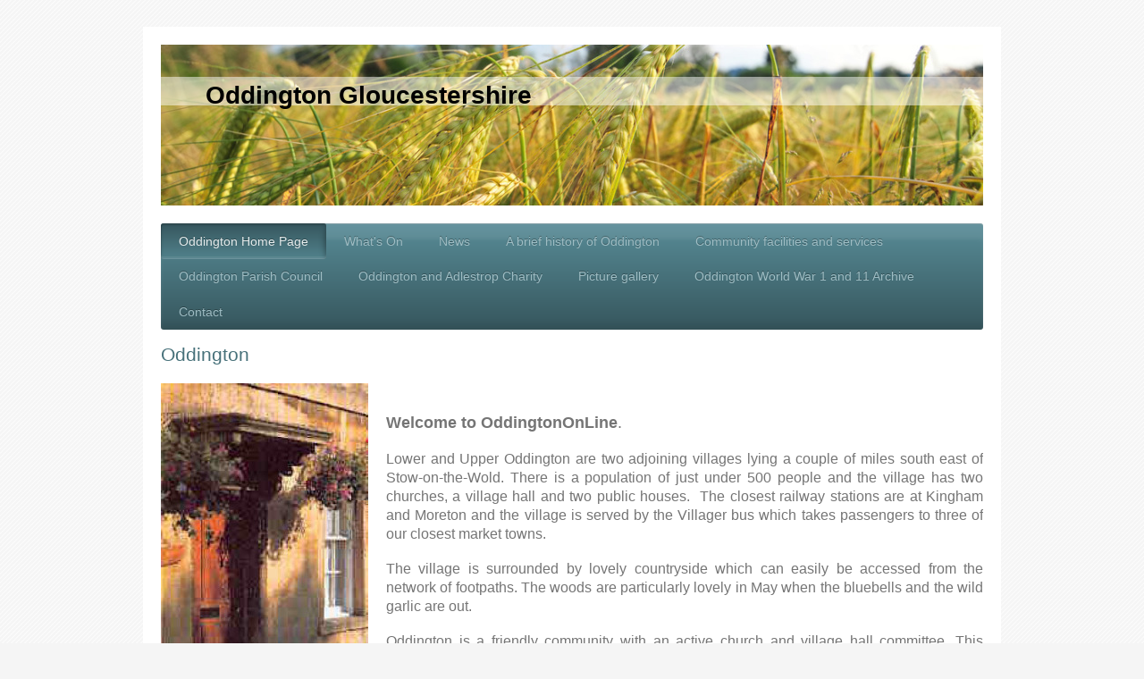

--- FILE ---
content_type: text/html; charset=UTF-8
request_url: https://www.oddingtononline.net/
body_size: 7388
content:
<!DOCTYPE html>
<html lang="en"  ><head prefix="og: http://ogp.me/ns# fb: http://ogp.me/ns/fb# business: http://ogp.me/ns/business#">
    <meta http-equiv="Content-Type" content="text/html; charset=utf-8"/>
    <meta name="generator" content="IONOS MyWebsite"/>
        
    <link rel="dns-prefetch" href="//cdn.website-start.de/"/>
    <link rel="dns-prefetch" href="//106.mod.mywebsite-editor.com"/>
    <link rel="dns-prefetch" href="https://106.sb.mywebsite-editor.com/"/>
    <link rel="shortcut icon" href="//cdn.website-start.de/favicon.ico"/>
        <title>Oddington, Gloucestershire</title>
    <style type="text/css">@media screen and (max-device-width: 1024px) {.diyw a.switchViewWeb {display: inline !important;}}</style>
    <style type="text/css">@media screen and (min-device-width: 1024px) {
            .mediumScreenDisabled { display:block }
            .smallScreenDisabled { display:block }
        }
        @media screen and (max-device-width: 1024px) { .mediumScreenDisabled { display:none } }
        @media screen and (max-device-width: 568px) { .smallScreenDisabled { display:none } }
                @media screen and (min-width: 1024px) {
            .mobilepreview .mediumScreenDisabled { display:block }
            .mobilepreview .smallScreenDisabled { display:block }
        }
        @media screen and (max-width: 1024px) { .mobilepreview .mediumScreenDisabled { display:none } }
        @media screen and (max-width: 568px) { .mobilepreview .smallScreenDisabled { display:none } }</style>
    <meta name="viewport" content="width=device-width, initial-scale=1, maximum-scale=1, minimal-ui"/>

<meta name="format-detection" content="telephone=no"/>
        <meta name="keywords" content="Oddington, history, St Nicholas, Holy Ascension, Oddington Village Hall, Oddington Parish Council, Oddington Coffee Shop, Flix in the Six"/>
            <meta name="description" content="Oddington is a village in the north Cotswolds. This web site is maintained by the Parish Council but can be used by the whole community to advertise events and topical issues. It also helps visitors planning a trip to the village."/>
            <meta name="robots" content="index,follow"/>
        <link href="//cdn.website-start.de/templates/2001/style.css?1763478093678" rel="stylesheet" type="text/css"/>
    <link href="https://www.oddingtononline.net/s/style/theming.css?1741948972" rel="stylesheet" type="text/css"/>
    <link href="//cdn.website-start.de/app/cdn/min/group/web.css?1763478093678" rel="stylesheet" type="text/css"/>
<link href="//cdn.website-start.de/app/cdn/min/moduleserver/css/en_GB/common,shoppingbasket?1763478093678" rel="stylesheet" type="text/css"/>
    <link href="//cdn.website-start.de/app/cdn/min/group/mobilenavigation.css?1763478093678" rel="stylesheet" type="text/css"/>
    <link href="https://106.sb.mywebsite-editor.com/app/logstate2-css.php?site=100667121&amp;t=1769003198" rel="stylesheet" type="text/css"/>

<script type="text/javascript">
    /* <![CDATA[ */
var stagingMode = '';
    /* ]]> */
</script>
<script src="https://106.sb.mywebsite-editor.com/app/logstate-js.php?site=100667121&amp;t=1769003198"></script>

    <link href="//cdn.website-start.de/templates/2001/print.css?1763478093678" rel="stylesheet" media="print" type="text/css"/>
    <script type="text/javascript">
    /* <![CDATA[ */
    var systemurl = 'https://106.sb.mywebsite-editor.com/';
    var webPath = '/';
    var proxyName = '';
    var webServerName = 'www.oddingtononline.net';
    var sslServerUrl = 'https://www.oddingtononline.net';
    var nonSslServerUrl = 'http://www.oddingtononline.net';
    var webserverProtocol = 'http://';
    var nghScriptsUrlPrefix = '//106.mod.mywebsite-editor.com';
    var sessionNamespace = 'DIY_SB';
    var jimdoData = {
        cdnUrl:  '//cdn.website-start.de/',
        messages: {
            lightBox: {
    image : 'Image',
    of: 'of'
}

        },
        isTrial: 0,
        pageId: 367231    };
    var script_basisID = "100667121";

    diy = window.diy || {};
    diy.web = diy.web || {};

        diy.web.jsBaseUrl = "//cdn.website-start.de/s/build/";

    diy.context = diy.context || {};
    diy.context.type = diy.context.type || 'web';
    /* ]]> */
</script>

<script type="text/javascript" src="//cdn.website-start.de/app/cdn/min/group/web.js?1763478093678" crossorigin="anonymous"></script><script type="text/javascript" src="//cdn.website-start.de/s/build/web.bundle.js?1763478093678" crossorigin="anonymous"></script><script type="text/javascript" src="//cdn.website-start.de/app/cdn/min/group/mobilenavigation.js?1763478093678" crossorigin="anonymous"></script><script src="//cdn.website-start.de/app/cdn/min/moduleserver/js/en_GB/common,shoppingbasket?1763478093678"></script>
<script type="text/javascript" src="https://cdn.website-start.de/proxy/apps/static/resource/dependencies/"></script><script type="text/javascript">
                    if (typeof require !== 'undefined') {
                        require.config({
                            waitSeconds : 10,
                            baseUrl : 'https://cdn.website-start.de/proxy/apps/static/js/'
                        });
                    }
                </script><script type="text/javascript" src="//cdn.website-start.de/app/cdn/min/group/pfcsupport.js?1763478093678" crossorigin="anonymous"></script>    <meta property="og:type" content="business.business"/>
    <meta property="og:url" content="https://www.oddingtononline.net/"/>
    <meta property="og:title" content="Oddington, Gloucestershire"/>
            <meta property="og:description" content="Oddington is a village in the north Cotswolds. This web site is maintained by the Parish Council but can be used by the whole community to advertise events and topical issues. It also helps visitors planning a trip to the village."/>
                <meta property="og:image" content="https://www.oddingtononline.net/s/img/emotionheader.jpg"/>
        <meta property="business:contact_data:country_name" content="United Kingdom"/>
    
    
    
    
    
    
    
    
</head>


<body class="body diyBgActive  startpage cc-pagemode-default diyfeNoSidebar diy-market-en_GB" data-pageid="367231" id="page-367231">
    
    <div class="diyw">
        <div class="diyweb diywebClark">
	<div class="diyfeMobileNav">
		
<nav id="diyfeMobileNav" class="diyfeCA diyfeCA2" role="navigation">
    <a title="Expand/collapse navigation">Expand/collapse navigation</a>
    <ul class="mainNav1"><li class="current hasSubNavigation"><a data-page-id="367231" href="https://www.oddingtononline.net/" class="current level_1"><span>Oddington Home Page</span></a></li><li class=" hasSubNavigation"><a data-page-id="456530" href="https://www.oddingtononline.net/what-s-on/" class=" level_1"><span>What's On</span></a></li><li class=" hasSubNavigation"><a data-page-id="367240" href="https://www.oddingtononline.net/news/" class=" level_1"><span>News</span></a></li><li class=" hasSubNavigation"><a data-page-id="441875" href="https://www.oddingtononline.net/a-brief-history-of-oddington/" class=" level_1"><span>A brief history of Oddington</span></a></li><li class=" hasSubNavigation"><a data-page-id="422312" href="https://www.oddingtononline.net/community-facilities-and-services/" class=" level_1"><span>Community facilities and services</span></a><span class="diyfeDropDownSubOpener">&nbsp;</span><div class="diyfeDropDownSubList diyfeCA diyfeCA3"><ul class="mainNav2"><li class=" hasSubNavigation"><a data-page-id="375284" href="https://www.oddingtononline.net/community-facilities-and-services/churches/" class=" level_2"><span>Churches</span></a></li><li class=" hasSubNavigation"><a data-page-id="375293" href="https://www.oddingtononline.net/community-facilities-and-services/village-hall/" class=" level_2"><span>Village Hall</span></a></li><li class=" hasSubNavigation"><a data-page-id="375303" href="https://www.oddingtononline.net/community-facilities-and-services/villager-bus/" class=" level_2"><span>Villager Bus</span></a></li><li class=" hasSubNavigation"><a data-page-id="375342" href="https://www.oddingtononline.net/community-facilities-and-services/post-office-services/" class=" level_2"><span>Post Office Services</span></a></li></ul></div></li><li class=" hasSubNavigation"><a data-page-id="367237" href="https://www.oddingtononline.net/oddington-parish-council/" class=" level_1"><span>Oddington Parish Council</span></a><span class="diyfeDropDownSubOpener">&nbsp;</span><div class="diyfeDropDownSubList diyfeCA diyfeCA3"><ul class="mainNav2"><li class=" hasSubNavigation"><a data-page-id="367238" href="https://www.oddingtononline.net/oddington-parish-council/councillors/" class=" level_2"><span>Councillors</span></a></li><li class=" hasSubNavigation"><a data-page-id="371451" href="https://www.oddingtononline.net/oddington-parish-council/meetings/" class=" level_2"><span>Meetings</span></a></li><li class=" hasSubNavigation"><a data-page-id="1296990" href="https://www.oddingtononline.net/oddington-parish-council/financial-audit-information/" class=" level_2"><span>Financial &amp; Audit information</span></a></li><li class=" hasSubNavigation"><a data-page-id="1506733" href="https://www.oddingtononline.net/oddington-parish-council/consultations/" class=" level_2"><span>Consultations</span></a></li><li class=" hasSubNavigation"><a data-page-id="1506734" href="https://www.oddingtononline.net/oddington-parish-council/key-documents-and-policies/" class=" level_2"><span>Key documents and policies</span></a></li><li class=" hasSubNavigation"><a data-page-id="1506737" href="https://www.oddingtononline.net/oddington-parish-council/annual-village-meeting/" class=" level_2"><span>Annual Village Meeting</span></a></li></ul></div></li><li class=" hasSubNavigation"><a data-page-id="371630" href="https://www.oddingtononline.net/oddington-and-adlestrop-charity/" class=" level_1"><span>Oddington and Adlestrop Charity</span></a></li><li class=" hasSubNavigation"><a data-page-id="376219" href="https://www.oddingtononline.net/picture-gallery/" class=" level_1"><span>Picture gallery</span></a></li><li class=" hasSubNavigation"><a data-page-id="1183688" href="https://www.oddingtononline.net/oddington-world-war-1-and-11-archive/" class=" level_1"><span>Oddington World War 1 and 11 Archive</span></a></li><li class=" hasSubNavigation"><a data-page-id="367243" href="https://www.oddingtononline.net/contact/" class=" level_1"><span>Contact</span></a><span class="diyfeDropDownSubOpener">&nbsp;</span><div class="diyfeDropDownSubList diyfeCA diyfeCA3"><ul class="mainNav2"><li class=" hasSubNavigation"><a data-page-id="367244" href="https://www.oddingtononline.net/contact/where-to-find-us/" class=" level_2"><span>Where to find us</span></a></li></ul></div></li></ul></nav>
	</div>
	<div class="diywebEmotionHeader">
		<div class="diywebLiveArea">
			<div class="diywebMainGutter">

				<div class="diyfeGE">
					<div class="diywebGutter">
						
<style type="text/css" media="all">
.diyw div#emotion-header {
        max-width: 920px;
        max-height: 180px;
                background: #a0a0a0;
    }

.diyw div#emotion-header-title-bg {
    left: 0%;
    top: 20%;
    width: 100%;
    height: 18%;

    background-color: #FFFFFF;
    opacity: 0.50;
    filter: alpha(opacity = 50);
    }
.diyw img#emotion-header-logo {
    left: 1.00%;
    top: 0.00%;
    background: transparent;
                border: 1px solid #CCCCCC;
        padding: 0px;
                display: none;
    }

.diyw div#emotion-header strong#emotion-header-title {
    left: 5%;
    top: 20%;
    color: #000000;
        font: normal bold 28px/120% Helvetica, 'Helvetica Neue', 'Trebuchet MS', sans-serif;
}

.diyw div#emotion-no-bg-container{
    max-height: 180px;
}

.diyw div#emotion-no-bg-container .emotion-no-bg-height {
    margin-top: 19.57%;
}
</style>
<div id="emotion-header" data-action="loadView" data-params="active" data-imagescount="1">
            <img src="https://www.oddingtononline.net/s/img/emotionheader.jpg?1756468828.920px.180px" id="emotion-header-img" alt=""/>
            
        <div id="ehSlideshowPlaceholder">
            <div id="ehSlideShow">
                <div class="slide-container">
                                        <div style="background-color: #a0a0a0">
                            <img src="https://www.oddingtononline.net/s/img/emotionheader.jpg?1756468828.920px.180px" alt=""/>
                        </div>
                                    </div>
            </div>
        </div>


        <script type="text/javascript">
        //<![CDATA[
                diy.module.emotionHeader.slideShow.init({ slides: [{"url":"https:\/\/www.oddingtononline.net\/s\/img\/emotionheader.jpg?1756468828.920px.180px","image_alt":"","bgColor":"#a0a0a0"}] });
        //]]>
        </script>

    
            
        
            
                  	<div id="emotion-header-title-bg"></div>
    
            <strong id="emotion-header-title" style="text-align: left">Oddington Gloucestershire</strong>
                    <div class="notranslate">
                <svg xmlns="http://www.w3.org/2000/svg" version="1.1" id="emotion-header-title-svg" viewBox="0 0 920 180" preserveAspectRatio="xMinYMin meet"><text style="font-family:Helvetica, 'Helvetica Neue', 'Trebuchet MS', sans-serif;font-size:28px;font-style:normal;font-weight:bold;fill:#000000;line-height:1.2em;"><tspan x="0" style="text-anchor: start" dy="0.95em">Oddington Gloucestershire</tspan></text></svg>
            </div>
            
    
    <script type="text/javascript">
    //<![CDATA[
    (function ($) {
        function enableSvgTitle() {
                        var titleSvg = $('svg#emotion-header-title-svg'),
                titleHtml = $('#emotion-header-title'),
                emoWidthAbs = 920,
                emoHeightAbs = 180,
                offsetParent,
                titlePosition,
                svgBoxWidth,
                svgBoxHeight;

                        if (titleSvg.length && titleHtml.length) {
                offsetParent = titleHtml.offsetParent();
                titlePosition = titleHtml.position();
                svgBoxWidth = titleHtml.width();
                svgBoxHeight = titleHtml.height();

                                titleSvg.get(0).setAttribute('viewBox', '0 0 ' + svgBoxWidth + ' ' + svgBoxHeight);
                titleSvg.css({
                   left: Math.roundTo(100 * titlePosition.left / offsetParent.width(), 3) + '%',
                   top: Math.roundTo(100 * titlePosition.top / offsetParent.height(), 3) + '%',
                   width: Math.roundTo(100 * svgBoxWidth / emoWidthAbs, 3) + '%',
                   height: Math.roundTo(100 * svgBoxHeight / emoHeightAbs, 3) + '%'
                });

                titleHtml.css('visibility','hidden');
                titleSvg.css('visibility','visible');
            }
        }

        
            var posFunc = function($, overrideSize) {
                var elems = [], containerWidth, containerHeight;
                                    elems.push({
                        selector: '#emotion-header-title',
                        overrideSize: true,
                        horPos: 9,
                        vertPos: 26.59                    });
                    lastTitleWidth = $('#emotion-header-title').width();
                                                elems.push({
                    selector: '#emotion-header-title-bg',
                    horPos: 0,
                    vertPos: 24                });
                                
                containerWidth = parseInt('920');
                containerHeight = parseInt('180');

                for (var i = 0; i < elems.length; ++i) {
                    var el = elems[i],
                        $el = $(el.selector),
                        pos = {
                            left: el.horPos,
                            top: el.vertPos
                        };
                    if (!$el.length) continue;
                    var anchorPos = $el.anchorPosition();
                    anchorPos.$container = $('#emotion-header');

                    if (overrideSize === true || el.overrideSize === true) {
                        anchorPos.setContainerSize(containerWidth, containerHeight);
                    } else {
                        anchorPos.setContainerSize(null, null);
                    }

                    var pxPos = anchorPos.fromAnchorPosition(pos),
                        pcPos = anchorPos.toPercentPosition(pxPos);

                    var elPos = {};
                    if (!isNaN(parseFloat(pcPos.top)) && isFinite(pcPos.top)) {
                        elPos.top = pcPos.top + '%';
                    }
                    if (!isNaN(parseFloat(pcPos.left)) && isFinite(pcPos.left)) {
                        elPos.left = pcPos.left + '%';
                    }
                    $el.css(elPos);
                }

                // switch to svg title
                enableSvgTitle();
            };

                        var $emotionImg = jQuery('#emotion-header-img');
            if ($emotionImg.length > 0) {
                // first position the element based on stored size
                posFunc(jQuery, true);

                // trigger reposition using the real size when the element is loaded
                var ehLoadEvTriggered = false;
                $emotionImg.one('load', function(){
                    posFunc(jQuery);
                    ehLoadEvTriggered = true;
                                        diy.module.emotionHeader.slideShow.start();
                                    }).each(function() {
                                        if(this.complete || typeof this.complete === 'undefined') {
                        jQuery(this).load();
                    }
                });

                                noLoadTriggeredTimeoutId = setTimeout(function() {
                    if (!ehLoadEvTriggered) {
                        posFunc(jQuery);
                    }
                    window.clearTimeout(noLoadTriggeredTimeoutId)
                }, 5000);//after 5 seconds
            } else {
                jQuery(function(){
                    posFunc(jQuery);
                });
            }

                        if (jQuery.isBrowser && jQuery.isBrowser.ie8) {
                var longTitleRepositionCalls = 0;
                longTitleRepositionInterval = setInterval(function() {
                    if (lastTitleWidth > 0 && lastTitleWidth != jQuery('#emotion-header-title').width()) {
                        posFunc(jQuery);
                    }
                    longTitleRepositionCalls++;
                    // try this for 5 seconds
                    if (longTitleRepositionCalls === 5) {
                        window.clearInterval(longTitleRepositionInterval);
                    }
                }, 1000);//each 1 second
            }

            }(jQuery));
    //]]>
    </script>

    </div>

					</div>
				</div>

			</div>
		</div>
	</div>

	<div class="diywebNav diywebNavHorizontal diywebNavMain diywebNav1">
		<div class="diywebLiveArea">
			<div class="diywebMainGutter">

				<div class="diyfeGE diyfeCA diyfeCA2">
					<div class="diywebGutter">
						<div class="webnavigation"><ul id="mainNav1" class="mainNav1"><li class="navTopItemGroup_1"><a data-page-id="367231" href="https://www.oddingtononline.net/" class="current level_1"><span>Oddington Home Page</span></a></li><li class="navTopItemGroup_2"><a data-page-id="456530" href="https://www.oddingtononline.net/what-s-on/" class="level_1"><span>What's On</span></a></li><li class="navTopItemGroup_3"><a data-page-id="367240" href="https://www.oddingtononline.net/news/" class="level_1"><span>News</span></a></li><li class="navTopItemGroup_4"><a data-page-id="441875" href="https://www.oddingtononline.net/a-brief-history-of-oddington/" class="level_1"><span>A brief history of Oddington</span></a></li><li class="navTopItemGroup_5"><a data-page-id="422312" href="https://www.oddingtononline.net/community-facilities-and-services/" class="level_1"><span>Community facilities and services</span></a></li><li class="navTopItemGroup_6"><a data-page-id="367237" href="https://www.oddingtononline.net/oddington-parish-council/" class="level_1"><span>Oddington Parish Council</span></a></li><li class="navTopItemGroup_7"><a data-page-id="371630" href="https://www.oddingtononline.net/oddington-and-adlestrop-charity/" class="level_1"><span>Oddington and Adlestrop Charity</span></a></li><li class="navTopItemGroup_8"><a data-page-id="376219" href="https://www.oddingtononline.net/picture-gallery/" class="level_1"><span>Picture gallery</span></a></li><li class="navTopItemGroup_9"><a data-page-id="1183688" href="https://www.oddingtononline.net/oddington-world-war-1-and-11-archive/" class="level_1"><span>Oddington World War 1 and 11 Archive</span></a></li><li class="navTopItemGroup_10"><a data-page-id="367243" href="https://www.oddingtononline.net/contact/" class="level_1"><span>Contact</span></a></li></ul></div>
					</div>
				</div>

			</div>
		</div>
	</div>

	<div class="diywebContent">
		<div class="diywebLiveArea">
			<div class="diywebMainGutter">
				<div class="diyfeGridGroup diyfeCA diyfeCA1">
					<div class="diywebMain diyfeGE">
						<div class="diywebGutter">
							
        <div id="content_area">
        	<div id="content_start"></div>
        	
        
        <div id="matrix_379599" class="sortable-matrix" data-matrixId="379599"><div class="n module-type-header diyfeLiveArea "> <h1><span class="diyfeDecoration">Oddington</span></h1> </div><div class="n module-type-textWithImage diyfeLiveArea "> 
<div class="clearover " id="textWithImage-2590849">
<div class="align-container imgleft" style="max-width: 100%; width: 232px;">
    <a class="imagewrapper" href="https://www.oddingtononline.net/s/cc_images/teaserbox_3241190.jpg?t=1716395558" rel="lightbox[2590849]">
        <img src="https://www.oddingtononline.net/s/cc_images/cache_3241190.jpg?t=1716395558" id="image_2590849" alt="" style="width:100%"/>
    </a>


</div> 
<div class="textwrapper">
<p> </p>
<p> </p>
<p style="text-align: justify;"><span style="font-size:18px;"><strong>Welcome to OddingtonOnLine</strong>.</span></p>
<p style="text-align: justify;"> </p>
<p style="text-align: justify;"><span style="font-size:16px;">Lower and Upper Oddington are two adjoining villages lying a couple of miles south east of Stow-on-the-Wold. There is a
population of just under 500 people and the village has two churches, a village hall and two public houses.  The closest railway stations are at Kingham and Moreton and the village is served by
the Villager bus which takes passengers to three of our closest market towns.</span></p>
<p style="text-align: justify;"> </p>
<p style="text-align: justify;"><span style="font-size:16px;">The village is surrounded by lovely countryside which can easily be accessed from the network of footpaths. The woods are particularly
lovely in May when the bluebells and the wild garlic are out.</span></p>
<p style="text-align: justify;"> </p>
<p style="text-align: justify;"><span style="font-size:16px;">Oddington is a friendly community with an active church and village hall committee. This website is maintained by the Parish Council
so please let us know if there is anything you would like to see added.</span></p>
</div>
</div> 
<script type="text/javascript">
    //<![CDATA[
    jQuery(document).ready(function($){
        var $target = $('#textWithImage-2590849');

        if ($.fn.swipebox && Modernizr.touch) {
            $target
                .find('a[rel*="lightbox"]')
                .addClass('swipebox')
                .swipebox();
        } else {
            $target.tinyLightbox({
                item: 'a[rel*="lightbox"]',
                cycle: false,
                hideNavigation: true
            });
        }
    });
    //]]>
</script>
 </div><div class="n module-type-text diyfeLiveArea "> <p><span style="font-size:16px;"><strong>Oddington Parish Council issues an e- newsletter. If you would like to be added to the mailing list please email the Parish Clerk on
parishclerk@oddingtononline.net</strong></span></p> </div><div class="n module-type-imageSubtitle diyfeLiveArea "> <div class="clearover imageSubtitle" id="imageSubtitle-34263138">
    <div class="align-container align-center" style="max-width: 337px">
        <a class="imagewrapper" href="https://www.oddingtononline.net/s/cc_images/teaserbox_65509040.png?t=1716902386" rel="lightbox[34263138]">
            <img id="image_65509040" src="https://www.oddingtononline.net/s/cc_images/cache_65509040.png?t=1716902386" alt="" style="max-width: 337px; height:auto"/>
        </a>

        
    </div>

</div>

<script type="text/javascript">
//<![CDATA[
jQuery(function($) {
    var $target = $('#imageSubtitle-34263138');

    if ($.fn.swipebox && Modernizr.touch) {
        $target
            .find('a[rel*="lightbox"]')
            .addClass('swipebox')
            .swipebox();
    } else {
        $target.tinyLightbox({
            item: 'a[rel*="lightbox"]',
            cycle: false,
            hideNavigation: true
        });
    }
});
//]]>
</script>
 </div><div class="n module-type-text diyfeLiveArea "> <pre>
<strong><span style="font-size:11px;"><em>W<span style="font-size:12px;"><span style="color:#000000;">eb site acessibility statement.</span></span></em></span><span style="font-size:12px;"><span style="color:#000000;">

<span style="box-sizing:inherit;border:0px;font-style:inherit;font-weight:inherit;outline:0px;padding:0px;vertical-align:baseline;"><span style="font-family:inherit;">O<em>ddington Parish Council </em></span></span><em> is committed to ensuring digital accessibility for people with disabilities. We are continually improving the user experience for everyone, and applying the relevant accessibility standards.</em>

</span><em style="font-size: 11px;"><span style="color:#000000;">The </span><a href="https://www.w3.org/WAI/standards-guidelines/wcag/" style="box-sizing:inherit;border:0px;font-family:inherit;font-style:inherit;font-weight:inherit;outline:0px;padding:0px;vertical-align:baseline;text-decoration-line:none;transition:all 0.25s ease-in-out 0s;color:rgb(22, 104, 181);"><span style="color:#000000;">Web Content Accessibility Guidelines (WCAG)</span></a><span style="color:#000000;"> defines requirements for designers and developers to improve accessibility for people with disabilities. It defines three levels of conformance: Level A, Level AA, and Level AAA. Oddington Parish Council is <span style="box-sizing:inherit;border:0px;font-style:inherit;font-weight:inherit;outline:0px;padding:0px;vertical-align:baseline;"><span style="font-family:inherit;">partially conformant</span></span> with <span style="box-sizing:inherit;border:0px;font-style:inherit;font-weight:inherit;outline:0px;padding:0px;vertical-align:baseline;"><span style="font-family:inherit;"><span style="box-sizing:inherit;border:0px;font-style:inherit;font-weight:inherit;outline:0px;padding:0px;vertical-align:baseline;"><span style="font-family:inherit;">WCAG 2.1 level AA</span></span>.</span></span> <span style="box-sizing:inherit;border:0px;font-style:inherit;font-weight:inherit;outline:0px;padding:0px;vertical-align:baseline;"><span style="font-family:inherit;">Partially conformant</span></span> means that <span style="box-sizing:inherit;border:0px;font-style:inherit;font-weight:inherit;outline:0px;padding:0px;vertical-align:baseline;"><span style="font-family:inherit;">some parts of the content do not fully conform to the accessibility standard</span></span>.</span></em><span style="color:#000000;">

<em>FEEDBACK</em>

<em>If you have any problems accessing information on the website or need the information it contains in any other format please contact the Clerk (details in the box on the left)</em></span></span></strong>
</pre> </div><div class="n module-type-hr diyfeLiveArea "> <div style="padding: 0px 0px">
    <div class="hr"></div>
</div>
 </div></div>
        
        
        </div>
						</div>
					</div>

					<div class="diywebSecondary diyfeCA diyfeCA3 diyfeGE">
						<div class="diywebNav diywebNav23">
							<div class="diywebGutter">
								<div class="webnavigation"></div>
							</div>
						</div>
						<div class="diywebSidebar">
							<div class="diywebGutter">
								
							</div>
						</div><!-- .diywebSidebar -->
					</div><!-- .diywebSecondary -->

				</div><!-- .diyfeGridGroup -->

			</div><!-- .diywebMainGutter -->
		</div>
	</div><!-- .diywebContent -->

	<div class="diywebFooter">
		<div class="diywebLiveArea">
			<div class="diywebMainGutter">

				<div class="diyfeGE diyfeCA diyfeCA4 diywebPull">
					<div class="diywebGutter">
						<div id="contentfooter">
    <div class="leftrow">
                        <a rel="nofollow" href="javascript:window.print();">
                    <img class="inline" height="14" width="18" src="//cdn.website-start.de/s/img/cc/printer.gif" alt=""/>
                    Print                </a> <span class="footer-separator">|</span>
                <a href="https://www.oddingtononline.net/sitemap/">Sitemap</a>
                        <br/> © Oddington Parish Council
            </div>
    <script type="text/javascript">
        window.diy.ux.Captcha.locales = {
            generateNewCode: 'Generate new code',
            enterCode: 'Please enter the code'
        };
        window.diy.ux.Cap2.locales = {
            generateNewCode: 'Generate new code',
            enterCode: 'Please enter the code'
        };
    </script>
    <div class="rightrow">
                    <span class="loggedout">
                <a rel="nofollow" id="login" href="https://login.1and1-editor.com/100667121/www.oddingtononline.net/gb?pageId=367231">
                    Login                </a>
            </span>
                <p><a class="diyw switchViewWeb" href="javascript:switchView('desktop');">Web View</a><a class="diyw switchViewMobile" href="javascript:switchView('mobile');">Mobile View</a></p>
                <span class="loggedin">
            <a rel="nofollow" id="logout" href="https://106.sb.mywebsite-editor.com/app/cms/logout.php">Logout</a> <span class="footer-separator">|</span>
            <a rel="nofollow" id="edit" href="https://106.sb.mywebsite-editor.com/app/100667121/367231/">Edit page</a>
        </span>
    </div>
</div>
            <div id="loginbox" class="hidden">
                <script type="text/javascript">
                    /* <![CDATA[ */
                    function forgotpw_popup() {
                        var url = 'https://password.1and1.co.uk/xml/request/RequestStart';
                        fenster = window.open(url, "fenster1", "width=600,height=400,status=yes,scrollbars=yes,resizable=yes");
                        // IE8 doesn't return the window reference instantly or at all.
                        // It may appear the call failed and fenster is null
                        if (fenster && fenster.focus) {
                            fenster.focus();
                        }
                    }
                    /* ]]> */
                </script>
                                <img class="logo" src="//cdn.website-start.de/s/img/logo.gif" alt="IONOS" title="IONOS"/>

                <div id="loginboxOuter"></div>
            </div>
        

					</div>
				</div>

			</div>
		</div>
	</div><!-- .diywebFooter -->

</div><!-- .diyweb -->    </div>

    
    </body>


<!-- rendered at Wed, 14 Jan 2026 16:37:22 +0000 -->
</html>
